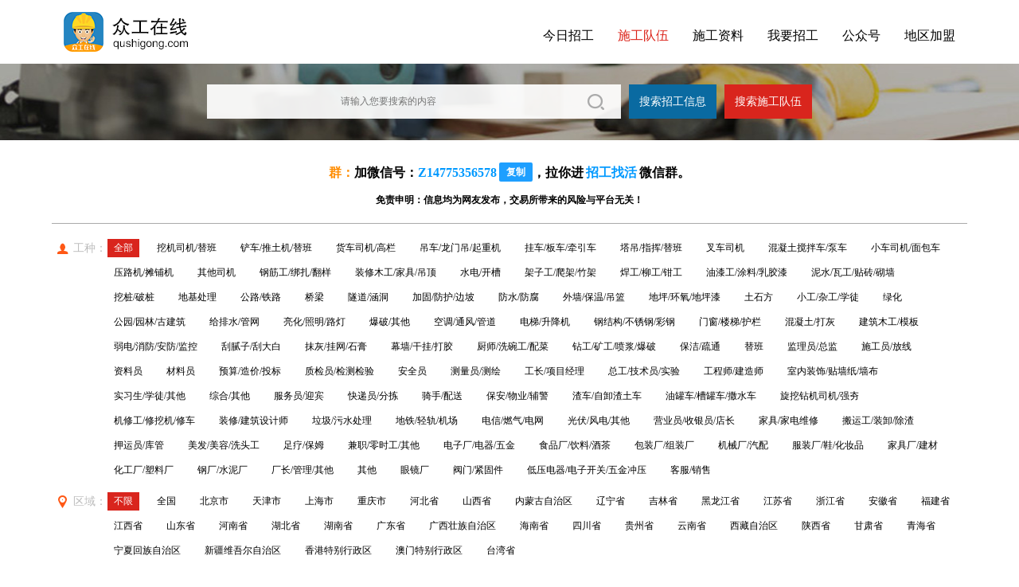

--- FILE ---
content_type: text/html;charset=utf-8
request_url: http://www.qushigong.com/shigong/
body_size: 8241
content:
<!DOCTYPE HTML>
<html>
<head>
	
<!-- head加载 -->
<meta http-equiv="Content-Type" content="text/html; charset=utf-8" />
<meta name="renderer" content="webkit|ie-comp|ie-stand" />
<meta http-equiv="X-UA-Compatible" content="IE=edge,chrome=1" />
<!--<meta name="viewport" content="width=device-width,initial-scale=1,minimum-scale=1.0,maximum-scale=1.0,user-scalable=no" />-->
<meta http-equiv="Cache-Control" content="no-siteapp" />
<link rel="Bookmark" href="http://www.qushigong.com/favicon.ico?t=1647414787" />
<link rel="Shortcut Icon" href="http://www.qushigong.com/favicon.ico?t=1647414787" />
<link href="http://www.qushigong.com/assets/css/common.css?t=1552467636" type="text/css" rel="stylesheet" />
<link href="http://www.qushigong.com/assets/css/main.css?t=1553070394" type="text/css" rel="stylesheet" />
<link href="http://www.qushigong.com/assets/plugins/layer/theme/default/layer.css" type="text/css" rel="stylesheet" />
<!--[if lt IE 9]>
<script>alert('本页面不兼容IE9及以下浏览器，建议使用其它浏览器访问！');</script>
<![endif]-->



			<title>工地找活、建筑工地技术活、土建施工队伍、建筑工程队信息 - 施工队伍 - 众工在线（去施工）</title>
	</head>

<body>
<!--Header Start-->
<div class="header">
	<!--<div class="tops clearfix">
		<div class="tIns">
			<span class="tel">您的专属客服：18680764299</span>
			<a href="mailto:1228604783@qq.com" class="mail">Mail:1228604783@qq.com</a>
			<a href="javascript:;" class="gzh wx"></a>
			<a href="/about/guanyuwomen/" class="lk">关于我们</a>
			<a href="/about/lianxifangshi/" class="lk">联系我们</a>
			<a href="http://wpa.qq.com/msgrd?v=3&uin=1228604783&site=qq&menu=yes" target="_blank" class="qq"></a>
		</div>
	</div>-->
	<div class="inCon clearfix">
		<a href="/" class="logo" title="众工在线（去施工）"><img src="/assets/images/logo.png" /></a>
		<div class="nav">
			<a  href="/">今日招工</a>
			<a class="cur" href="/shigong/">施工队伍</a>
			<a  href="/ziliao/">施工资料</a>
			<a class="gzh" href="javascript:;">我要招工</a>
			<a class="gzh" href="javascript:;">公众号</a>
			<a  href="/about/diqujiameng/">地区加盟</a>
		</div>
	</div>
</div>

<div class="searchCon">
	<div class="scCon">
		<form class="form_search" method="get">
			<div class="ipt">
				<div>
					<input type="text" name="s_keys" value="" placeholder="请输入您要搜索的内容" />
				</div>
				<input class="icBtn" type="submit" data-action="/zhaogong/" value="" />
			</div>
			<input id="team_search" class="btn" type="submit" data-action="/shigong/" value="搜索施工队伍" />
			<input id="job_search" class="btn" type="submit" data-action="/zhaogong/" value="搜索招工信息" />
		</form>
	</div>
</div>
<!--Header End-->
<!--Content Start-->
<div class="content">
	<div class="indexPage">
					<h4 style="font-size: 16px;">
				<span style="color:darkorange;">群：</span>加微信号：<span style="color:#0099ff;">Z14775356578</span><span class="layui-btn layui-btn-xs layui-btn-normal event-weixin-copy" style="background-color: #1E9FFF;cursor: pointer;border: none;border-radius: 2px; color:#FFF; height: 24px; line-height: 24px; font-size: 12px; display: inline-block; width: 42px; vertical-align: 8%; margin-left:3px;">复制</span>，拉你进<span style="color:#0099ff; padding:0 3px;">招工找活</span>微信群。
			</h4>
			<br />
				
		<h5>免责申明：信息均为网友发布，交易所带来的风险与平台无关！</h5>
		<div class="commonOption">
			<div class="rows">
				<span class="lts ic2">工种：</span>
				<div class="rit">
					<div class="ins">
						<a class="cur" href="/shigong/">全部</a>
													<a  href="/shigong/0_134/">挖机司机/替班</a>
													<a  href="/shigong/0_135/">铲车/推土机/替班</a>
													<a  href="/shigong/0_140/">货车司机/高栏</a>
													<a  href="/shigong/0_137/">吊车/龙门吊/起重机</a>
													<a  href="/shigong/0_139/">挂车/板车/牵引车</a>
													<a  href="/shigong/0_62/">塔吊/指挥/替班</a>
													<a  href="/shigong/0_136/">叉车司机</a>
													<a  href="/shigong/0_142/">混凝土搅拌车/泵车</a>
													<a  href="/shigong/0_141/">小车司机/面包车</a>
													<a  href="/shigong/0_143/">压路机/摊铺机</a>
													<a  href="/shigong/0_144/">其他司机</a>
													<a  href="/shigong/0_4/">钢筋工/绑扎/翻样</a>
													<a  href="/shigong/0_14/">装修木工/家具/吊顶</a>
													<a  href="/shigong/0_15/">水电/开槽</a>
													<a  href="/shigong/0_16/">架子工/爬架/竹架</a>
													<a  href="/shigong/0_18/">焊工/柳工/钳工</a>
													<a  href="/shigong/0_19/">油漆工/涂料/乳胶漆</a>
													<a  href="/shigong/0_20/">泥水/瓦工/贴砖/砌墙</a>
													<a  href="/shigong/0_21/">挖桩/破桩</a>
													<a  href="/shigong/0_22/">地基处理</a>
													<a  href="/shigong/0_25/">公路/铁路</a>
													<a  href="/shigong/0_27/">桥梁</a>
													<a  href="/shigong/0_28/">隧道/涵洞</a>
													<a  href="/shigong/0_35/">加固/防护/边坡</a>
													<a  href="/shigong/0_38/">防水/防腐</a>
													<a  href="/shigong/0_42/">外墙/保温/吊篮</a>
													<a  href="/shigong/0_45/">地坪/环氧/地坪漆</a>
													<a  href="/shigong/0_59/">土石方</a>
													<a  href="/shigong/0_63/">小工/杂工/学徒</a>
													<a  href="/shigong/0_70/">绿化</a>
													<a  href="/shigong/0_71/">公园/园林/古建筑</a>
													<a  href="/shigong/0_72/">给排水/管网</a>
													<a  href="/shigong/0_73/">亮化/照明/路灯</a>
													<a  href="/shigong/0_81/">爆破/其他</a>
													<a  href="/shigong/0_84/">空调/通风/管道</a>
													<a  href="/shigong/0_85/">电梯/升降机</a>
													<a  href="/shigong/0_86/">钢结构/不锈钢/彩钢</a>
													<a  href="/shigong/0_87/">门窗/楼梯/护栏</a>
													<a  href="/shigong/0_90/">混凝土/打灰</a>
													<a  href="/shigong/0_91/">建筑木工/模板</a>
													<a  href="/shigong/0_92/">弱电/消防/安防/监控</a>
													<a  href="/shigong/0_93/">刮腻子/刮大白</a>
													<a  href="/shigong/0_94/">抹灰/挂网/石膏</a>
													<a  href="/shigong/0_95/">幕墙/干挂/打胶</a>
													<a  href="/shigong/0_99/">厨师/洗碗工/配菜</a>
													<a  href="/shigong/0_105/">钻工/矿工/喷浆/爆破</a>
													<a  href="/shigong/0_106/">保洁/疏通</a>
													<a  href="/shigong/0_107/">替班</a>
													<a  href="/shigong/0_112/">监理员/总监</a>
													<a  href="/shigong/0_113/">施工员/放线</a>
													<a  href="/shigong/0_114/">资料员</a>
													<a  href="/shigong/0_115/">材料员</a>
													<a  href="/shigong/0_116/">预算/造价/投标</a>
													<a  href="/shigong/0_117/">质检员/检测检验</a>
													<a  href="/shigong/0_118/">安全员</a>
													<a  href="/shigong/0_119/">测量员/测绘</a>
													<a  href="/shigong/0_120/">工长/项目经理</a>
													<a  href="/shigong/0_121/">总工/技术员/实验</a>
													<a  href="/shigong/0_123/">工程师/建造师</a>
													<a  href="/shigong/0_125/">室内装饰/贴墙纸/墙布</a>
													<a  href="/shigong/0_126/">实习生/学徒/其他</a>
													<a  href="/shigong/0_128/">综合/其他</a>
													<a  href="/shigong/0_146/">服务员/迎宾</a>
													<a  href="/shigong/0_147/">快递员/分拣</a>
													<a  href="/shigong/0_148/">骑手/配送</a>
													<a  href="/shigong/0_149/">保安/物业/辅警</a>
													<a  href="/shigong/0_151/">渣车/自卸渣土车</a>
													<a  href="/shigong/0_152/">油罐车/槽罐车/撒水车</a>
													<a  href="/shigong/0_153/">旋挖钻机司机/强夯</a>
													<a  href="/shigong/0_154/">机修工/修挖机/修车</a>
													<a  href="/shigong/0_155/">装修/建筑设计师</a>
													<a  href="/shigong/0_157/">垃圾/污水处理</a>
													<a  href="/shigong/0_158/">地铁/轻轨/机场</a>
													<a  href="/shigong/0_159/">电信/燃气/电网</a>
													<a  href="/shigong/0_160/">光伏/风电/其他</a>
													<a  href="/shigong/0_162/">营业员/收银员/店长</a>
													<a  href="/shigong/0_163/">家具/家电维修</a>
													<a  href="/shigong/0_164/">搬运工/装卸/除渣</a>
													<a  href="/shigong/0_165/">押运员/库管</a>
													<a  href="/shigong/0_166/">美发/美容/洗头工</a>
													<a  href="/shigong/0_167/">足疗/保姆</a>
													<a  href="/shigong/0_168/">兼职/零时工/其他</a>
													<a  href="/shigong/0_170/">电子厂/电器/五金</a>
													<a  href="/shigong/0_171/">食品厂/饮料/酒茶</a>
													<a  href="/shigong/0_172/">包装厂/组装厂</a>
													<a  href="/shigong/0_173/">机械厂/汽配</a>
													<a  href="/shigong/0_174/">服装厂/鞋/化妆品</a>
													<a  href="/shigong/0_175/">家具厂/建材</a>
													<a  href="/shigong/0_176/">化工厂/塑料厂</a>
													<a  href="/shigong/0_177/">钢厂/水泥厂</a>
													<a  href="/shigong/0_178/">厂长/管理/其他</a>
													<a  href="/shigong/0_180/">其他</a>
													<a  href="/shigong/0_181/">眼镜厂</a>
													<a  href="/shigong/0_182/">阀门/紧固件</a>
													<a  href="/shigong/0_183/">低压电器/电子开关/五金冲压</a>
													<a  href="/shigong/0_184/">客服/销售</a>
											</div>
				</div>
			</div>
			
			<div class="rows">
				<span class="lts ic3">区域：</span>
				<div class="rit">
					<div class="ins">
						<a class="cur" href="/shigong/">不限</a>
						<a  href="/shigong/quanguo/">全国</a>
													<a  href="/shigong/bj/">北京市</a>
													<a  href="/shigong/tj/">天津市</a>
													<a  href="/shigong/sh/">上海市</a>
													<a  href="/shigong/cq/">重庆市</a>
													<a  href="/shigong/hebei/">河北省</a>
													<a  href="/shigong/sx/">山西省</a>
													<a  href="/shigong/nmg/">内蒙古自治区</a>
													<a  href="/shigong/ln/">辽宁省</a>
													<a  href="/shigong/jl/">吉林省</a>
													<a  href="/shigong/hlj/">黑龙江省</a>
													<a  href="/shigong/js/">江苏省</a>
													<a  href="/shigong/zj/">浙江省</a>
													<a  href="/shigong/ah/">安徽省</a>
													<a  href="/shigong/fj/">福建省</a>
													<a  href="/shigong/jx/">江西省</a>
													<a  href="/shigong/sd/">山东省</a>
													<a  href="/shigong/henan/">河南省</a>
													<a  href="/shigong/hb/">湖北省</a>
													<a  href="/shigong/hn/">湖南省</a>
													<a  href="/shigong/gd/">广东省</a>
													<a  href="/shigong/gx/">广西壮族自治区</a>
													<a  href="/shigong/hainan/">海南省</a>
													<a  href="/shigong/sc/">四川省</a>
													<a  href="/shigong/gz/">贵州省</a>
													<a  href="/shigong/yn/">云南省</a>
													<a  href="/shigong/xz/">西藏自治区</a>
													<a  href="/shigong/shanxi/">陕西省</a>
													<a  href="/shigong/gs/">甘肃省</a>
													<a  href="/shigong/qh/">青海省</a>
													<a  href="/shigong/nx/">宁夏回族自治区</a>
													<a  href="/shigong/xj/">新疆维吾尔自治区</a>
													<a  href="/shigong/xg/">香港特别行政区</a>
													<a  href="/shigong/am/">澳门特别行政区</a>
													<a  href="/shigong/tw/">台湾省</a>
											</div>
				</div>
			</div>
		</div>
		
		<div class="inCons">
			<div class="left alls">
				<div class="tbC">
					<div class="inc cmsHdmC" style="display:block">
						<ul>
															<li>
									<div class="rts">
										<span class="t1"><a href="http://www.qushigong.com/shigong/detail/s3902.html">队伍名称：龙轩装饰建筑施工队</a></span>
										<span class="t1"><a href="http://www.qushigong.com/shigong/detail/s3902.html">联系人：江生</a></span>
										<span class="t1">队伍工种：装修木工/家具/吊顶、水电/开槽、油漆工/涂料/乳胶漆、泥水/瓦工/贴砖/砌墙、小工/杂工/学徒、工长/项目经理</span>
										<span class="t1">承接业务区域：江苏省、浙江省、广东省、广西壮族自治区、湖南省、江西省</span>
										<span class="t1"><a href="http://www.qushigong.com/shigong/detail/s3902.html">点击查看详情 &gt;&gt;</a></span>
									</div>
								</li>
															<li>
									<div class="rts">
										<span class="t1"><a href="http://www.qushigong.com/shigong/detail/s14795.html">队伍名称：林峰人力资源有限公司</a></span>
										<span class="t1"><a href="http://www.qushigong.com/shigong/detail/s14795.html">联系人：15223791150</a></span>
										<span class="t1">队伍工种：装修木工/家具/吊顶、焊工/柳工/钳工、混凝土/打灰、建筑木工/模板、绿化</span>
										<span class="t1">承接业务区域：北京市、天津市、河北省</span>
										<span class="t1"><a href="http://www.qushigong.com/shigong/detail/s14795.html">点击查看详情 &gt;&gt;</a></span>
									</div>
								</li>
															<li>
									<div class="rts">
										<span class="t1"><a href="http://www.qushigong.com/shigong/detail/s10306.html">队伍名称：阿正钢筋班主</a></span>
										<span class="t1"><a href="http://www.qushigong.com/shigong/detail/s10306.html">联系人：潘龙政</a></span>
										<span class="t1">队伍工种：钢筋工/绑扎/翻样</span>
										<span class="t1">承接业务区域：广西壮族自治区</span>
										<span class="t1"><a href="http://www.qushigong.com/shigong/detail/s10306.html">点击查看详情 &gt;&gt;</a></span>
									</div>
								</li>
															<li>
									<div class="rts">
										<span class="t1"><a href="http://www.qushigong.com/shigong/detail/s8248.html">队伍名称：磐石铺装劳务队</a></span>
										<span class="t1"><a href="http://www.qushigong.com/shigong/detail/s8248.html">联系人：杨跃雷</a></span>
										<span class="t1">队伍工种：加固/防护/边坡、绿化、公园/园林/古建筑</span>
										<span class="t1">承接业务区域：北京市、天津市、河北省、山西省、内蒙古自治区</span>
										<span class="t1"><a href="http://www.qushigong.com/shigong/detail/s8248.html">点击查看详情 &gt;&gt;</a></span>
									</div>
								</li>
															<li>
									<div class="rts">
										<span class="t1"><a href="http://www.qushigong.com/shigong/detail/s4062.html">队伍名称：照航劳务有限公司</a></span>
										<span class="t1"><a href="http://www.qushigong.com/shigong/detail/s4062.html">联系人：林强</a></span>
										<span class="t1">队伍工种：钢筋工/绑扎/翻样、水电/开槽、混凝土/打灰、建筑木工/模板、给排水/管网</span>
										<span class="t1">承接业务区域：陕西省</span>
										<span class="t1"><a href="http://www.qushigong.com/shigong/detail/s4062.html">点击查看详情 &gt;&gt;</a></span>
									</div>
								</li>
															<li>
									<div class="rts">
										<span class="t1"><a href="http://www.qushigong.com/shigong/detail/s8124.html">队伍名称：丰尚幕墙门窗安装工程队</a></span>
										<span class="t1"><a href="http://www.qushigong.com/shigong/detail/s8124.html">联系人：黄文强</a></span>
										<span class="t1">队伍工种：钢结构/不锈钢/彩钢、门窗/楼梯/护栏、幕墙/干挂/打胶</span>
										<span class="t1">承接业务区域：广东省</span>
										<span class="t1"><a href="http://www.qushigong.com/shigong/detail/s8124.html">点击查看详情 &gt;&gt;</a></span>
									</div>
								</li>
															<li>
									<div class="rts">
										<span class="t1"><a href="http://www.qushigong.com/shigong/detail/s9123.html">队伍名称：诚信木工突击队。</a></span>
										<span class="t1"><a href="http://www.qushigong.com/shigong/detail/s9123.html">联系人：侯方文。</a></span>
										<span class="t1">队伍工种：装修木工/家具/吊顶</span>
										<span class="t1">承接业务区域：全国</span>
										<span class="t1"><a href="http://www.qushigong.com/shigong/detail/s9123.html">点击查看详情 &gt;&gt;</a></span>
									</div>
								</li>
															<li>
									<div class="rts">
										<span class="t1"><a href="http://www.qushigong.com/shigong/detail/s8587.html">队伍名称：众志劳务公司</a></span>
										<span class="t1"><a href="http://www.qushigong.com/shigong/detail/s8587.html">联系人：严</a></span>
										<span class="t1">队伍工种：钢筋工/绑扎/翻样、建筑木工/模板、公路/铁路、桥梁、隧道/涵洞</span>
										<span class="t1">承接业务区域：广东省、广西壮族自治区、湖南省、江西省、云南省、贵州省</span>
										<span class="t1"><a href="http://www.qushigong.com/shigong/detail/s8587.html">点击查看详情 &gt;&gt;</a></span>
									</div>
								</li>
															<li>
									<div class="rts">
										<span class="t1"><a href="http://www.qushigong.com/shigong/detail/s9981.html">队伍名称：永固焊接工程施工队</a></span>
										<span class="t1"><a href="http://www.qushigong.com/shigong/detail/s9981.html">联系人：张队</a></span>
										<span class="t1">队伍工种：焊工/柳工/钳工</span>
										<span class="t1">承接业务区域：全国</span>
										<span class="t1"><a href="http://www.qushigong.com/shigong/detail/s9981.html">点击查看详情 &gt;&gt;</a></span>
									</div>
								</li>
															<li>
									<div class="rts">
										<span class="t1"><a href="http://www.qushigong.com/shigong/detail/s10503.html">队伍名称：威记装修</a></span>
										<span class="t1"><a href="http://www.qushigong.com/shigong/detail/s10503.html">联系人：18176391227</a></span>
										<span class="t1">队伍工种：小工/杂工/学徒、门窗/楼梯/护栏、刮腻子/刮大白、防水/防腐、绿化</span>
										<span class="t1">承接业务区域：广西壮族自治区</span>
										<span class="t1"><a href="http://www.qushigong.com/shigong/detail/s10503.html">点击查看详情 &gt;&gt;</a></span>
									</div>
								</li>
															<li>
									<div class="rts">
										<span class="t1"><a href="http://www.qushigong.com/shigong/detail/s9174.html">队伍名称：炼石幕墙工程有限公司</a></span>
										<span class="t1"><a href="http://www.qushigong.com/shigong/detail/s9174.html">联系人：周海良</a></span>
										<span class="t1">队伍工种：水电/开槽、外墙/保温/吊篮、幕墙/干挂/打胶、保洁/疏通、防水/防腐、刮腻子/刮大白</span>
										<span class="t1">承接业务区域：江苏省、上海市、浙江省、安徽省、山东省、福建省</span>
										<span class="t1"><a href="http://www.qushigong.com/shigong/detail/s9174.html">点击查看详情 &gt;&gt;</a></span>
									</div>
								</li>
															<li>
									<div class="rts">
										<span class="t1"><a href="http://www.qushigong.com/shigong/detail/s15162.html">队伍名称：私人脚手架出租承建搭设</a></span>
										<span class="t1"><a href="http://www.qushigong.com/shigong/detail/s15162.html">联系人：刘天禄</a></span>
										<span class="t1">队伍工种：架子工/爬架/竹架</span>
										<span class="t1">承接业务区域：广东省</span>
										<span class="t1"><a href="http://www.qushigong.com/shigong/detail/s15162.html">点击查看详情 &gt;&gt;</a></span>
									</div>
								</li>
															<li>
									<div class="rts">
										<span class="t1"><a href="http://www.qushigong.com/shigong/detail/s10037.html">队伍名称：东营市泰鑫建筑工程公司</a></span>
										<span class="t1"><a href="http://www.qushigong.com/shigong/detail/s10037.html">联系人：13455709555</a></span>
										<span class="t1">队伍工种：架子工/爬架/竹架</span>
										<span class="t1">承接业务区域：山东省</span>
										<span class="t1"><a href="http://www.qushigong.com/shigong/detail/s10037.html">点击查看详情 &gt;&gt;</a></span>
									</div>
								</li>
															<li>
									<div class="rts">
										<span class="t1"><a href="http://www.qushigong.com/shigong/detail/s16417.html">队伍名称：杨师</a></span>
										<span class="t1"><a href="http://www.qushigong.com/shigong/detail/s16417.html">联系人：杨师</a></span>
										<span class="t1">队伍工种：装修木工/家具/吊顶</span>
										<span class="t1">承接业务区域：浙江省</span>
										<span class="t1"><a href="http://www.qushigong.com/shigong/detail/s16417.html">点击查看详情 &gt;&gt;</a></span>
									</div>
								</li>
															<li>
									<div class="rts">
										<span class="t1"><a href="http://www.qushigong.com/shigong/detail/s6944.html">队伍名称：高速公路桥面施工队</a></span>
										<span class="t1"><a href="http://www.qushigong.com/shigong/detail/s6944.html">联系人：罗冬明</a></span>
										<span class="t1">队伍工种：钢筋工/绑扎/翻样、混凝土/打灰、建筑木工/模板、桥梁</span>
										<span class="t1">承接业务区域：全国</span>
										<span class="t1"><a href="http://www.qushigong.com/shigong/detail/s6944.html">点击查看详情 &gt;&gt;</a></span>
									</div>
								</li>
															<li>
									<div class="rts">
										<span class="t1"><a href="http://www.qushigong.com/shigong/detail/s10729.html">队伍名称：高速桥面</a></span>
										<span class="t1"><a href="http://www.qushigong.com/shigong/detail/s10729.html">联系人：陈芸海</a></span>
										<span class="t1">队伍工种：钢筋工/绑扎/翻样、焊工/柳工/钳工、混凝土/打灰、建筑木工/模板、桥梁</span>
										<span class="t1">承接业务区域：河北省、河南省、山东省、陕西省</span>
										<span class="t1"><a href="http://www.qushigong.com/shigong/detail/s10729.html">点击查看详情 &gt;&gt;</a></span>
									</div>
								</li>
															<li>
									<div class="rts">
										<span class="t1"><a href="http://www.qushigong.com/shigong/detail/s11562.html">队伍名称：常州铭鑫清包队伍</a></span>
										<span class="t1"><a href="http://www.qushigong.com/shigong/detail/s11562.html">联系人：杨建国</a></span>
										<span class="t1">队伍工种：给排水/管网、施工员/放线、测量员/测绘、绿化、公园/园林/古建筑</span>
										<span class="t1">承接业务区域：江苏省</span>
										<span class="t1"><a href="http://www.qushigong.com/shigong/detail/s11562.html">点击查看详情 &gt;&gt;</a></span>
									</div>
								</li>
															<li>
									<div class="rts">
										<span class="t1"><a href="http://www.qushigong.com/shigong/detail/s9841.html">队伍名称：中央空调安装队</a></span>
										<span class="t1"><a href="http://www.qushigong.com/shigong/detail/s9841.html">联系人：李</a></span>
										<span class="t1">队伍工种：水电/开槽、焊工/柳工/钳工、空调/通风/管道</span>
										<span class="t1">承接业务区域：全国</span>
										<span class="t1"><a href="http://www.qushigong.com/shigong/detail/s9841.html">点击查看详情 &gt;&gt;</a></span>
									</div>
								</li>
															<li>
									<div class="rts">
										<span class="t1"><a href="http://www.qushigong.com/shigong/detail/s10767.html">队伍名称：安装电缆桥架，包工包料</a></span>
										<span class="t1"><a href="http://www.qushigong.com/shigong/detail/s10767.html">联系人：蔡生</a></span>
										<span class="t1">队伍工种：水电/开槽、弱电/消防/安防/监控、材料员、预算/造价/投标、测量员/测绘</span>
										<span class="t1">承接业务区域：广东省、广西壮族自治区、湖南省、江西省</span>
										<span class="t1"><a href="http://www.qushigong.com/shigong/detail/s10767.html">点击查看详情 &gt;&gt;</a></span>
									</div>
								</li>
															<li>
									<div class="rts">
										<span class="t1"><a href="http://www.qushigong.com/shigong/detail/s8015.html">队伍名称：混疑土铣刨凿毛</a></span>
										<span class="t1"><a href="http://www.qushigong.com/shigong/detail/s8015.html">联系人：谭东平</a></span>
										<span class="t1">队伍工种：混凝土/打灰、地坪/环氧/地坪漆、小工/杂工/学徒</span>
										<span class="t1">承接业务区域：广东省、广西壮族自治区</span>
										<span class="t1"><a href="http://www.qushigong.com/shigong/detail/s8015.html">点击查看详情 &gt;&gt;</a></span>
									</div>
								</li>
													</ul>
						
													<div class="paggingIndex"><div class="p-con"><span class="p-prev"><a href="http://www.qushigong.com/shigong/" title="上一页">上一页</a></span><span class="p-current"><a href="http://www.qushigong.com/shigong/" title="1">1</a></span><a href="http://www.qushigong.com/shigong/?page=2" title="2">2</a><a href="http://www.qushigong.com/shigong/?page=3" title="3">3</a><a href="http://www.qushigong.com/shigong/?page=4" title="4">4</a><a href="http://www.qushigong.com/shigong/?page=5" title="5">5</a><a href="http://www.qushigong.com/shigong/?page=6" title="6">6</a><a href="http://www.qushigong.com/shigong/?page=7" title="7">7</a><span class="p-divide"><a href="javascript:;">...</a></span><a href="http://www.qushigong.com/shigong/?page=1171" title="1171">1171</a><span class="p-next"><a href="http://www.qushigong.com/shigong/?page=2" title="下一页">下一页</a></span></div></div>
											</div>
				</div>
			</div>
			
			<div class="right arts">
				<div class="inc">
					<!-- <a href="/about/lianxifangshi/" target="_blank">
						<div class="right-card service">
							<img src="/assets/images/service.png"/>
							<div>
								电话：18680764299<br/>
								QQ：1228604783
							</div>
						</div>
					</a> -->
					<a href="javascript:;" class="pubBtn gzh">
						<div class="right-card team">
							<img src="/assets/images/team.png" />
							<div>
								<span>找项目</span>
								<br />
								免费发布施工队信息
							</div>
						</div>
					</a>
					<a href="javascript:;" class="gzh">
						<div class="right-card job">
							<img src="/assets/images/job.png" />
							<div>
								<span>找队伍</span><br />
								免费发布招工信息
							</div>
						</div>
					</a>
					
					<div class="tag_right">
						热门标签：
													<a href="/tags/teams/70.html">电焊</a>
													<a href="/tags/teams/71.html">氩弧焊</a>
													<a href="/tags/teams/191.html">杂工</a>
													<a href="/tags/teams/111.html">空调安装</a>
													<a href="/tags/teams/16.html">锚索</a>
													<a href="/tags/teams/190.html">小工</a>
													<a href="/tags/teams/93.html">油漆</a>
													<a href="/tags/teams/349.html">开车</a>
													<a href="/tags/teams/322.html">穿线</a>
													<a href="/tags/teams/171.html">塔吊指挥</a>
													<a href="/tags/teams/43.html">装修木工</a>
													<a href="/tags/teams/122.html">钢结构安装</a>
													<a href="/tags/teams/185.html">铝合金门窗</a>
													<a href="/tags/teams/92.html">二保焊</a>
													<a href="/tags/teams/88.html">电工</a>
													<a href="/tags/teams/397.html">预埋</a>
													<a href="/tags/teams/98.html">刮腻子</a>
													<a href="/tags/teams/357.html">水工</a>
													<a href="/tags/teams/378.html">装饰</a>
													<a href="/tags/teams/63.html">爬架</a>
											</div>
					
					<div class="news_right">
						<h4>施工资料</h4>
						<ul>
															<li>
									<a href="/ziliao/n2445.html">钢结构厂房的剪板加工要注意什么？剪板加工要选择什么钢材</a>
								</li>
															<li>
									<a href="/ziliao/n2458.html">轻钢别墅的使用注意事项？轻钢别墅的运用留意事项</a>
								</li>
															<li>
									<a href="/ziliao/n2457.html">影响活动房的产品质量的重要因素？活动房的安装方法</a>
								</li>
															<li>
									<a href="/ziliao/n2456.html">钢结构加工焊接工序中容易发生哪些问题？钢结构楼梯制作与安装报价</a>
								</li>
															<li>
									<a href="/ziliao/n2455.html">钢结构工程焊接质量标准？钢结构工程焊接质量级别原则</a>
								</li>
													</ul>
					</div>
				</div>
			</div>
		</div>
	</div>
</div>
<!--Content End-->

<!--Bottom Start-->
<div class="bottom">
	<div class="hotSev">
		<div class="tit">
			<span class="lt">友情链接</span>
		</div>
		<div class="cll">
			<a href="http://www.mohurd.gov.cn/" target="_blank">住房和城乡建设部</a>
			<a href="http://www.mot.gov.cn/" target="_blank">交通运输部</a>
			<a href="http://www.crecg.com/" target="_blank">中国中铁</a>
			<a href="http://www.ccccltd.cn/" target="_blank">中国交建</a>
			<a href="http://www.cadri.cn/cn" target="_blank">中国建筑设计院</a>
			<a href="https://zixun.paizi.com/ " target="_blank">品牌资讯</a>
			<a href="http://www.bianpo.com" target="_blank">边坡网</a>
			<a href="http://www.gov.cn/" target="_blank">中国政府网</a>
			<a href="http://www.mohrss.gov.cn/ldjcj/" target="_blank">劳动监察局</a>
			<a href="http://www.qinma.com.cn/" target="_blank">火锅加盟</a>
		</div>
	</div>
	<div class="btmCom">
		<div class="lkrs">
			<a href="/">返回首页</a>|<a href="/about/guanyuwomen/">关于我们</a>|<a href="/about/lianxifangshi/">联系我们</a>|<a href="/about/diqujiameng/">地区加盟</a>
		</div>
		<div class="cprR">Copyright 2017 众工在线[去施工](www.qushigong.com) 合肥猛烎网络科技有限公司@版权所有 备案号：<a href="http://beian.miit.gov.cn/" target="_blank">皖ICP备2021014515号-3</a><br />
		</div>
	</div>
</div>
<!--Bottom End--><!-- js加载 -->
<script type="text/javascript" src="http://www.qushigong.com/style/lib/jquery/1.9.1/jquery.min.js"></script>
<script type="text/javascript" src="http://www.qushigong.com/assets/js/jquery.easing.min.js"></script>
<script type="text/javascript" src="http://www.qushigong.com/assets/js/jquery.SuperSlide.2.1.1.js"></script>
<script type="text/javascript" src="http://www.qushigong.com/assets/js/jquery.flexslider-min.js"></script>
<script type="text/javascript" src="http://www.qushigong.com/style/lib/layui/layui.all.js"></script>
<script type="text/javascript" src="http://www.qushigong.com/assets/js/custom.js?t=1552467600"></script>
<script type="text/javascript" src="http://www.qushigong.com/style/js/public.js?t=1597997893"></script>
<script type="text/javascript">
	var lay_verConfig = new Array();
	$(function () {
		// 验证规则设置
		var Form_Ele = $('.layui-form');
				
		// 搜索
		$('.form_search').each(function () {
			var Ele = $(this);
			
			Ele.find('input[type="submit"]').click(function () {
				var cEle   = $(this),
				    s_keys = Ele.find('input[name="s_keys"]').val(),
				    action = cEle.data('action') || '';
				
				if (s_keys != '') {
					action = action + '0_0_' + s_keys + '/';
				}
				
				if (action != '') {
					// console.log(action);
					layui_location('assign', action);
				}
				
				return false;
			});
		});
		
		//公众号
		$('.gzh').click(function () {
			layer.open({
				type: 1,
				title: false,
				shadeClose: false,
				content: '<img src="/assets/images/qrcode.png" style="height:280px;" /><div style="text-align: center;padding: 10px;">' +
				'<h4 style="margin-bottom: 10px;">打开微信"扫一扫"或搜索"众工在线（去施工）"公众号</h4>每天免费工程信息不断！</div>'
			});
		});
	});
</script><script type="text/javascript" src="http://www.qushigong.com/style/lib/clipboard/clipboard.min.js"></script>
<script type="text/javascript">
	$(function() {
		// 复制
		var clipboard = new ClipboardJS('.event-weixin-copy', {
			text: function() {
				return 'Z14775356578';
			}
		});
		// 复制成功的回调
		clipboard.on('success', function(element) {
			layer.alert('复制成功');
		});
		// 复制失败的回调
		clipboard.on('error', function(element) {
			layer.alert('复制失败，请手动选择复制');
		});
	});
</script>
<script type="text/javascript">
	$(function() {
		// 统计代码
		var _hmt = _hmt || [];
		(function() {
			var hm = document.createElement("script");
			hm.src = "https://hm.baidu.com/hm.js?4ad499e0d58ccae94153b02ef16fe356";
			var s  = document.getElementsByTagName("script")[0];
			s.parentNode.insertBefore(hm, s);
		})();
	});
</script>
<div style="display:none">
	<script type="text/javascript" src="https://s4.cnzz.com/z_stat.php?id=1280915355&web_id=1280915355"></script>
</div>
</body>
</html>

--- FILE ---
content_type: text/css
request_url: http://www.qushigong.com/assets/css/common.css?t=1552467636
body_size: 939
content:
@charset "utf-8";
/* CSS Document */
body, div, dl, dt, dd, ul, ol, li, h1, h2, h3, h4, h5, h6, pre, form, fieldset, input, p, blockquote, th, td { margin:0; padding:0;}
body{ text-align:center; font:12px Microsoft YaHei,SimHei; color:#000; height:100%; min-width:1260px; background:#fff; max-width:100%; overflow:auto; overflow-x:hidden}
sup {vertical-align: text-top;}
sub {vertical-align: text-bottom;}
i{ font-style:normal}
input, button, select, textarea { outline:none; font:12px Microsoft YaHei,SimHei;}
fieldset,img{ border:0; }
ol, ul { list-style:none; }
h1, h2, h3, h4, h5, h6{ font-size:100%; }
em { font-style:normal; }
textarea { resize:none; } /*forbidden text drag especail in chrome*/
.compatibility_ie6{ /* _behavior: url(iepngfix/iepngfix.htc); _behavior:url("csshover.htc"); behavior: url(ie-css3.htc); */}
a{ text-decoration:none; color:#000; font-size:12px;}
li{ list-style-position:outside; list-style:none; vertical-align:bottom;}
/****************************** Above Common Css Style End ******************************/
.lr_all{ text-align:justify; text-justify:inter-ideograph;} /* in order to lft rit align [justify align] */
.font_adjust{-webkit-text-size-adjust:none;}/* solve the font-size<12, do not show normally at the chrome  */
.opacitys{ opacity:0.6; filter: Alpha(opacity=60); -moz-opacity:0.6; -khtml-opacity:0.6; }
.clearfix:after{ content:"."; height:0; display:block; visibility:hidden; clear:both;}
.clearfix{*+height:1%;}
.row_box{ height:auto; width:950px;}
.ove_hi{ overflow:hidden;}
.ove_vi{ overflow:visible;}
.ove_au{ overflow:auto;}
.rela{ position:relative; top:0px; left:0px;}
.abso{ position:absolute;}
.fb{ font-weight:700;}
.ali_l{ text-align:left;}
.ali_r{ text-align:right;}
.ali_c{ text-align:center;}
.flt_l{ float:left;}
.flt_r{ float:right;}
/****************************** Above Custom Common Css Style End ******************************/






















































--- FILE ---
content_type: text/css
request_url: http://www.qushigong.com/assets/css/main.css?t=1553070394
body_size: 7403
content:
@charset "utf-8";

/** Header Start **/
.header{ height:75px; background:#fff; width:100%; min-width:1150px; margin:0 auto; position:relative; left:0; top:0; z-index:10}
.header .tops{ height:46px; position:relative; left:0; top:0; z-index:5;display:none}
.header .tIns{ width:1150px; padding:12px 0; margin:0 auto}
.header .area{ display:block; font-size:0; float:left; padding:0 16px 0 0; background:url(../images/arbIc.png) no-repeat right center; position:relative}
.header .area .vls{ display:inline-block; *display:inline; zoom:1; line-height:22px; height:22px; font-size:12px; color:#888; max-width:100px; text-overflow:ellipsis; white-space:nowrap; overflow:hidden; cursor:pointer}
.header .area .chis{ display:none; border:1px solid #eee; border-radius:2px; width:350px; position:absolute; left:0; top:22px; background:#fdfdfd; padding:12px; box-shadow:0 0 6px #999; overflow:hidden}
.header .area .chis a{ display:block; float:left; margin:6px 12px 0 0; white-space:nowrap; height:24px; line-height:24px; font-size:12px; color:#888; cursor:pointer; padding:0 10px}
.header .area .chis a:hover{ background:#d9251d; color:#fff}
.header .tel{ display:block; line-height:22px; font-size:12px; color:#888; padding:0 0 0 16px; float:left}
.header .mail{ display:block; line-height:22px; font-size:12px; color:#a58f88; margin:0 0 0 5px; float:left}
.header .wx{ display:block; height:22px; width:22px; background:url(../images/wxIcs.png) no-repeat center; margin:0 0 0 10px; cursor:pointer; float:left}

.header .lk{ display:block; line-height:22px; font-size:12px; color:#888; margin:0 0 0 12px; white-space:nowrap; float:right}
.header .dlzc{ display:block; line-height:22px; font-size:12px; color:#db261d; white-space:nowrap; float:right}
.header .tops .jg{ display:block; line-height:22px; font-size:12px; color:#db261d; margin:0 8px; float:right}
.header .qq{ display:block; height:22px; width:77px; float:right; cursor:pointer; background:url(../images/qqImg.png) no-repeat center; margin:0 20px 0 0}

.header .inCon{ width:1150px; margin:5px auto 0 auto; position:relative; left:0; top:10px; z-index:3}
.logo{ display:block; float:left}
.header .nav{ height:30px; float:right; margin:20px 0 0 0}
.header .nav a{ display:block; float:left; font-size:16px; color:#000; margin:auto 15px; white-space:nowrap; transition:all linear .2s}
.header .nav a:hover,.header .nav .cur{ color:#db2218}
/** Header End **/

.searchCon{ background:url(../images/seachBg.jpg) no-repeat center; height:96px; overflow:hidden; background-size:cover; position:relative}
.searchCon .scCon{ position:relative; height:43px; width:760px; position:absolute; left:50%; top:50%; margin:-22px 0 0 -380px; overflow:hidden; zoom:1}
.searchCon .scCon .ipt{ margin:0 240px 0 0; height:43px; overflow:hidden; background:url(../images/wtBgs.png) repeat; position:relative}
.searchCon .scCon .ipt div{ position:absolute; left:10px; right:74px; top:10px}
.searchCon .scCon .ipt div input{ display:block; outline:none; border:0; width:100%; background:none; height:23px; line-height:23px; font-size:12px; text-align:center; overflow:hidden}
.searchCon .scCon .ipt div input:focus{}
.searchCon .scCon .icBtn{ width:64px; position:absolute; right:0; top:0; height:43px; border:0; background:url(../images/scIcon.png) no-repeat center; cursor:pointer}
.searchCon .scCon #team_search{ display:block; height:43px; line-height:43px; width:110px; font-size:14px; text-align:center; background:#d9251d; cursor:pointer; border:0; outline:none; cursor:pointer; position:absolute; right:0; top:0; color:#fff}
.searchCon .scCon #job_search{ display:block; height:43px; line-height:43px; width:110px; font-size:14px; text-align:center; background:#0a6aa1; cursor:pointer; border:0; outline:none; cursor:pointer; position:absolute; right:120px; top:0; color:#fff}

/** Content Start **/
.content{ width:100%; min-width:1150px; margin:0 auto}

.commonOption{ border-top:1px solid #aaa; margin:20px 0 0 0; padding:3px 0 0 0}
.commonOption .rows{ overflow:hidden; zoom:1; margin:8px 0 0 0; padding:0 0 0 6px}
.commonOption .rows .lts{ display:block; padding:0 0 0 21px; float:left; line-height:23px; font-size:14px; color:#bcbcbc; margin:8px 0 0 0}
.commonOption .rows .ic1{ background:url(../images/lIc1.png) no-repeat 0 center}
.commonOption .rows .ic2{ background:url(../images/lIc2.png) no-repeat 0 center}
.commonOption .rows .ic3{ background:url(../images/lIc3.png) no-repeat 0 center}
.commonOption .rows .rit{ width:1080px; float:right; overflow:hidden}
.commonOption .rows .rit .ins{ overflow:hidden; zoom:1}
.commonOption .rows .rit a{ display:block; cursor:pointer; height:23px; line-height:23px; white-space:nowrap; padding:0 8px; float:left; margin:8px 14px 0 0; transition:all linear .2s}
.commonOption .rows .rit a:hover,.commonOption .rows .rit .cur{ background:#d9251d; color:#fff}
.commonOption .rows .rit .zkBtn{ display:block; width:23px; height:23px; background:url(../images/zksqic.png) no-repeat center; cursor:pointer; float:left; margin:8px 0 0 0}
.commonOption .rows .rit .hidMenu{ display:none}
.commonOption .showAll .rit .zkBtn{ background-image:url(../images/zksqics.png)}
.commonOption .showAll .rit .hidMenu{ display:block}

.breadcast{ height:24px; text-align:left; line-height:24px; padding:0 0 0 18px; background:url(../images/areasIc.jpg) no-repeat 0 center}
.breadcast a{ line-height:24px; font-size:12px; color:#888; white-space:nowrap}
.breadcast a:hover{ color:#db2218}
.breadcast span{ font-size:12px; color:#888; padding:0 10px; font-family:simsun}


/** 5成功案例首页与列表页 **/
.indexPage{ width:1150px; margin:0 auto; overflow:hidden; padding:28px 0 0 0}
.indexPage .tit1{ display:block; font-size:16px; font-weight:bold; color:#333; text-align:left; line-height:24px; height:24px}
.indexPage .tc2{ display:block; font-size:12px; color:#666; text-align:left; line-height:22px; height:22px}
.indexPage .tc2 b{ font-size:14px; font-weight:bold; color:#333; text-align:left; line-height:22px; height:22px}
.indexPage .tc3{ display:block; font-size:12px; color:#666; text-align:left; line-height:160%}

.indexPage .inCons{ overflow:hidden; zoom:1; padding:18px 0 0 0; width:100%}
.indexPage .left{ width:855px; float:left; overflow:hidden}
.indexPage .left .tbT{ overflow:hidden; zoom:1; padding:10px; background:#f1f1f1}
.indexPage .left .tbT a{ display:block; float:left; height:21px; line-height:21px; padding:0 8px; white-space:nowrap; cursor:pointer; border:1px solid #ddd; margin-left:-1px; background:#fff; font-size:14px; color:#666; transition:all linear .2s}
.indexPage .left .tbT a:hover,.indexPage .left .tbT .on{ background:#d9251d; border-color:#d9251d; color:#fff}
.indexPage .left .tbT .rt{ display:block; line-height:23px; color:#000; float:right; font-size:14px; white-space:nowrap}
.indexPage .left .tbC{ overflow:hidden; width:100%}
.indexPage .left .tbC li{ border-bottom:1px dashed #dcdcdc; margin:0 0 0 10px; padding:10px 0; overflow:hidden; zoom:1; position:relative; min-height:45px}
.indexPage .left .tbC .img{ display:block; width:45px; height:45px; position:absolute; left:0; top:50%; margin:-22px 0 0 0}
.indexPage .left .tbC .img img{ display:block; width:45px; height:45px}
.indexPage .left .tbC .rts{ margin:0 265px 0 0px; overflow:hidden}
.indexPage .left .tbC .rts .t1{ display:block; min-height:22px; text-align:left; position:relative;font-size: 14px;line-height: 30px;}
.indexPage .left .tbC .rts .t1 .lc{ position:relative; top:3px; margin:0 6px 0 0}
.indexPage .left .tbC .rts .t1 a{ font-size:16px; color:#105cb6; line-height:22px}
.indexPage .left .tbC .rts .t1 a img{ position:relative; left:0; top:2px; margin:0 0 0 5px}
.indexPage .left .tbC .rts .t2{ display:block; font-size:12px; color:#999; text-align:left; position:relative; padding:8px 0 0 0}
.indexPage .left .tbC .recCon{ height:44px; width:54px; text-align:center; border-radius:2px; background:#f4f4f4; overflow:hidden}
.indexPage .left .tbC .recCon span{ display:block; font-size:12px; color:#999; line-height:16px; padding:4px 0 0 0; text-align:center}
.indexPage .left .tbC .recCon i{ display:block; font-style:normal; font-weight:bold; font-size:14px; color:#999; line-height:24px; text-align:center}
.indexPage .left .tbC .r1{ position:absolute; right:0; top:50%; margin-top:-22px}
.indexPage .left .tbC .r2{ position:absolute; right:68px; top:50%; margin-top:-22px}
/*.indexPage .left .tbC .inc{ display:none}*/

.indexPage .right{ width:272px; float:right; overflow:hidden; border-left:1px solid #ddd}
.indexPage .right .inc{ padding:20px 20px 10px 20px; overflow:hidden}
.indexPage .right .lgs{ display:block; text-align:center; font-size:0}
.indexPage .right .lgs a{ display:inline-block; *display:inline-block; zoom:1; max-width:100%; font-size:14px; color:#333; text-align:center}
.indexPage .right .lgs a img{ display:block; margin:0 0 6px 0}
.indexPage .right .t2{ display:block; padding:15px 0; text-align:center}
.indexPage .right .t2 a{ line-height:20px; font-size:14px; font-weight:bold; color:#ff9f00}
.indexPage .right .t3{ padding:0 0 0 48px; text-align:left; font-size:14px; color:#333; line-height:160%}
.indexPage .right .t3 a{ line-height:160%; color:#0066ff; font-size:14px}
.indexPage .right .t3 span{ display:block; font-size:12px; color:#333}
.indexPage .right .pubBtn{ display:block; margin:25px 0 0 0; width:100%}
.indexPage .right .pubBtn img{ display:block; max-width:100%; margin:0 auto}

.indexPage .arts .inc{ padding:0 20px 10px 20px; overflow:hidden}
.indexPage .arts .pubBtn{ display:block; margin:10px 0 0 0; width:100%}
.indexPage .arts .pubBtn img{ display:block; max-width:100%; margin:0 auto}

.indexPage .right .tts{ display:block; padding:30px 0 5px 0; text-align:left; font-weight:bold; font-size:16px; line-height:22px; color:#333}
.indexPage .right .lkr{ display:block; text-align:left; font-size:12px; line-height:32px; white-space:nowrap; text-align:left; text-overflow:ellipsis; overflow:hidden}
.indexPage .right .lkr a{ font-size:12px; color:#999; line-height:32px}
.indexPage .right .lkr a:hover{ color:#ff0000}

.indexPage .picCon{ overflow:hidden; padding:34px 0 0 0}
.indexPage .picCon .topT{ overflow:hidden; zooom:1; border-bottom:1px solid #dcdcdc}
.indexPage .picCon .topT .lt{ display:block; float:left; font-size:18px; color:#000; line-height:40px}
.indexPage .picCon .topT .lk{ display:block; line-height:22px; margin:9px 0 0 12px; font-size:14px; color:#aaa; float:right}
.indexPage .picCon .topT .lk:hover,.indexPage .picCon .topT .cur{ color:#cc1e13}
.indexPage .picCon .topT .more{ display:block; line-height:16px; font-size:12px; width:40px; font-family:Arial, Helvetica, sans-serif; float:right; border-radius:2px; background:#d6261f; margin:12px 0 0 12px; color:#fff; text-align:center}
.indexPage .picCon .inc{ overflow:hidden; zoom:1; padding:0 0 0 50px}
.indexPage .picCon .inc a{display:block; float:left; width:330px; float:left; margin:22px 25px 0 0}
.indexPage .picCon .inc .img img{width:320px; height:240px;}
.indexPage .picCon .inc .img{display:block; width:320px; height:240px;border: 5px solid #fff;}
.indexPage .picCon .inc .img:hover{border-color: #d9251d;}
.indexPage .picCon .inc .tt{ display:block; text-align:left; padding:16px 0 0 0; font-size:0}
.indexPage .picCon .inc .tt span{ display:inline-block; *display:inline; zoom:1; height:22px; line-height:22px; padding:0 22px 0 0; font-size:14px; color:#105cb6; white-space:nowrap; text-overflow:ellipsis; overflow:hidden}
/*.indexPage .picCon .inc .tt .pic{ background:url(../images/icon2.png) no-repeat right center}*/



/** 1施工队伍首页与列表页 **/
.indexsgdw{ width:1150px; margin:0 auto; overflow:hidden; padding:28px 0 0 0}
.indexsgdw .commonOption{ border-top:0; margin-top:0}
.indexsgdw .inCons{ overflow:hidden; zoom:1; padding:35px 0 0 0; width:100%}
.indexsgdw .left{ width:855px; float:left; overflow:hidden; padding-bottom:20px}
.indexsgdw .left .tbC{ overflow:hidden; width:100%}
.indexsgdw .left .tbC li{ border-bottom:1px dashed #dcdcdc; margin:0 0 0 20px; padding:18px 0; overflow:hidden; zoom:1}
.indexsgdw .left .tbC .img{ display:block; width:272px; height:156px; float:left;margin-bottom: 10px;}
.indexsgdw .left .tbC .img img{ display:block; width:272px; height:auto}
.indexsgdw .left .tbC .rts{ width:540px; float:right}
.indexsgdw .left .tbC .rts .t1{ display:block; height:24px; text-align:left; position:relative}
.indexsgdw .left .tbC .rts .t1 span{ display:block; margin:0 130px 0 0; text-align:left; white-space:nowrap; text-overflow:ellipsis; overflow:hidden}
.indexsgdw .left .tbC .rts .t1 a{ font-size:14px; color:#333; line-height:24px; font-weight:bold}
.indexsgdw .left .tbC .rts .t1 i{ font-style:normal; font-size:12px; color:#333; position:absolute; right:0; top:0}
.indexsgdw .left .tbC .rts .t2{ padding:25px 0 0 0; line-height:22px; font-size:12px; color:#888; text-align:left; position:relative; text-indent:30px}
.indexsgdw .left .tbC .rts .t2 a{ font-size:12px; line-height:22px; color:#888; transition:all linear .2s}
.indexsgdw .left .tbC .rts .t1 a:hover,.indexsgdw .left .tbC .rts .t2 a:hover{ color:#db2218}

.indexsgdw .right{ width:272px; float:right; overflow:hidden; border:1px solid #ddd}
.indexsgdw .right .inc{ padding:12px 20px 10px 20px; overflow:hidden}
.indexsgdw .right .pubBtn{ display:block; margin:10px 0 0 0; width:100%}
.indexsgdw .right .pubBtn img{ display:block; max-width:100%; margin:0 auto}

.indexsgdw .right .tts{ display:block; padding:30px 0 5px 0; font-weight:bold; text-align:left; font-size:16px; line-height:22px; color:#333}
.indexsgdw .right .lkr{ display:block; text-align:left; font-size:12px; line-height:32px; white-space:nowrap; text-align:left; text-overflow:ellipsis; overflow:hidden}
.indexsgdw .right .lkr a{ font-size:12px; color:#999; line-height:32px}
.indexsgdw .right .lkr a:hover{ color:#ff0000}



/** 1施工队伍首页与列表页 **/
.indexsgzl{ width:1150px; margin:0 auto; overflow:hidden; padding:28px 0 0 0}
.indexsgzl .inCons{ overflow:hidden; zoom:1; padding:12px 0 0 0; width:100%}
.indexsgzl .left{ width:855px; float:left; overflow:hidden; padding-bottom:20px}
.indexsgzl .left .h1{ display:block; font-weight:normal; font-size:18px; line-height:24px; color:#5f66cc; text-align:left; margin:10px 0 0 0}
.indexsgzl .left .secT{ padding:5px 0; overflow:hidden; zoom:1}
.indexsgzl .left .secT .lC{ width:450px; float:left; text-align:left; height:25px; line-height:25px; font-size:12px; color:#666}
.indexsgzl .left .secT .lC .cls{ line-height:25px; color:#ff0000; padding:0 5px}
.indexsgzl .left .secT .shares{ float:right; position:relative}
.indexsgzl .left .secT .shares:before{ font-size:12px; color:#333; content:'分享到：'; position:absolute; left:-50px; line-height:37px}
.indexsgzl .left .secT .shares .bds_tsina{ background:url(../images/fxIc1.jpg) no-repeat 0 0; height:25px; padding-left:25px}
.indexsgzl .left .secT .shares .bds_sqq{ background:url(../images/fxIc2.jpg) no-repeat 0 0; height:25px; padding-left:25px}
.indexsgzl .left .secT .shares .bds_tqq{ background:url(../images/fxIc3.jpg) no-repeat 0 0; height:25px; padding-left:25px}
.indexsgzl .left .secT .shares .bds_weixin{ background:url(../images/fxIc4.jpg) no-repeat 0 0; height:25px; padding-left:25px}

.indexsgzl .left .atcCon{ text-align:left; border-top:1px dashed #e0e0e0; margin:25px 0 0 0; padding:30px 0; line-height:160%; font-size:14px; color:#575757; word-break:break-all}

.indexsgzl .left .lkbs{ padding:30px 0 0 0; border-top:1px dashed #e0e0e0}
.indexsgzl .left .lkbs span{ display:block; color:#ff0000; text-align:left; font-size:14px; line-height:28px; white-space:nowrap; text-overflow:ellipsis; overflow:hidden}
.indexsgzl .left .lkbs span a{ line-height:28px; font-size:14px; color:#666}
.indexsgzl .left .lkbs span a:hover{ color:#ff0000}

.indexsgzl .left .tts{ display:block; padding:25px 0 5px 0; text-align:left; font-size:16px; line-height:22px; color:#333}
.indexsgzl .left .rs{ height:28px; text-align:left; position:relative}
.indexsgzl .left .rs i{ font-style:normal; font-size:14px; color:#999; position:absolute; right:0; top:0}
.indexsgzl .left .lkr{ display:block; text-align:left; font-size:12px; line-height:28px; white-space:nowrap; text-align:left; text-overflow:ellipsis; overflow:hidden; margin:0 150px 0 0}
.indexsgzl .left .lkr a{ font-size:14px; color:#333; line-height:28px}
.indexsgzl .left .lkr a:hover{ color:#ff0000}

.indexsgzl .left .tits{ border:1px solid #f4f4f4; background:#fafafa; margin:30px 0 0 0; height:49px}
.indexsgzl .left .tits a{ display:block; font-weight:bold; height:49px; border-top:1px solid #ff9a28; margin-top:-1px; _position:relative; font-size:14px; color:#333; font-weight:bold; float:left; border-right:1px solid #f4f4f4; width:120px; text-align:center; line-height:49px; background:#fff}
.indexsgzl .left .incs{ padding:20px; overflow:hidden}
.indexsgzl .left .incs .textArea{ border:1px solid #c1c1c1; width:100%; box-shadow:0 2px 3px #e0e0e0 inset; background:#fbfbfb}
.indexsgzl .left .incs .textArea textarea{ display:block; border:0; width:796px; margin:0 auto; padding:10px 0; text-align:left; height:90px; background:none}

.indexsgzl .left .tool{ padding:5px 0; overflow:hidden; zoom:1}
.indexsgzl .left .tool .lc1{ display:block; line-height:20px; font-size:12px; color:#666; float:left}
.indexsgzl .left .tool .sts{ overflow:hidden; zoom:1; width:60px; height:12px; margin:4px 0; position:relative; float:left; background:url(../images/starts.jpg) repeat-x}
.indexsgzl .left .tool .sts span{ display:block; position:relative; z-index:2; width:12px; height:12px; float:left; cursor:pointer}
.indexsgzl .left .tool .sts i{ display:block; height:12px; width:0; position:absolute; left:0; top:0; z-index:1; background:url(../images/start.jpg) repeat-x}
.indexsgzl .left .tool .yzm{ padding:0 0 0 12px}
.indexsgzl .left .tool .yzIpt{ display:block; border:1px solid #a9a9a9; height:18px; line-height:18px; width:80px; padding: 0 5px; float:left}
.indexsgzl .left .tool .wbWx{ display:block; width:17px; height:17px; float:right}
.indexsgzl .left .tool .fxd{ font-size:12px; color:#999; line-height:20px; float:right}
.indexsgzl .left .tool .ck{ float:right; margin:2px 5px 0 0}
.indexsgzl .left .tools{ padding:3px 0; overflow:hidden; zoom:1}
.indexsgzl .left .tools .btns{ cursor:pointer; display:block; line-height:27px; height:27px; padding:0 0 0 22px; position:relative; float:left; margin:0 10px 0 0; font-size:12px; color:#666}
.indexsgzl .left .tools .btns img{ position:absolute; left:0; top:5px}
.indexsgzl .left .tools .dlzc{ line-height:27px; float:left; padding:0 0 0 15px; overflow:hidden; font-size:12px; color:#fc7f00}
.indexsgzl .left .tools .dlzc a{ line-height:27px; color:#fc7f00}
.indexsgzl .left .tools .btn{ display:block; border:0; cursor:pointer; float:right; height:27px; width:89px; background:url(../images/plBtns.jpg) no-repeat center}
.indexsgzl .left .recTit{ overflow:hidden; zoom:1; background:url(../images/tlBgs.jpg) repeat-x; margin:8px 0 0 0; padding:0 20px}
.indexsgzl .left .recTit span{ display:block; height:40px; line-height:40px; font-size:14px; font-weight:bold; color:#333; float:left; white-space:nowrap}
.indexsgzl .left .recTit label{ display:block; display:block; line-height:40px; height:40px; padding:0 0 0 16px; font-size:12px; float:right; color:#333; margin:0 0 0 12px; cursor:pointer; position:relative}
.indexsgzl .left .recTit label input{ position:absolute; left:0; top:12px}
.indexsgzl .left .cmList{ overflow:hidden}
.indexsgzl .left .cmList li{ border-bottom:1px solid #f4f4f4; padding:12px 20px; overflow:hidden; zoom:1}
.indexsgzl .left .cmList li .img{ display:block; width:36px; height:36px; float:left}
.indexsgzl .left .cmList li .img img{ display:block; width:36px; height:36px}
.indexsgzl .left .cmList li .rts{ width:770px; float:right}
.indexsgzl .left .cmList li .rts .t1{ display:block; line-height:20px; font-size:12px; color:#333; text-align:left; position:relative}
.indexsgzl .left .cmList li .rts .t1 a{ font-size:12px; color:#3f96cc; line-height:20px}

.indexsgzl .left .cmList li .rts .t2{ overflow:hidden; zoom:1}
.indexsgzl .left .cmList li .rts .t2 .tls{ line-height:22px; overflow:hidden; width:300px; text-align:left; font-size:12px; color:#999; float:left}
.indexsgzl .left .cmList li .rts .t2 .tls .star{ font-size:16px; color:#4993f4; line-height:22px; padding:0 0 0 25px}
.indexsgzl .left .cmList li .rts .t2 .trs{ width:400px; float:right; height:22px; line-height:22px; font-size:12px; text-align:right; color:#999}
.indexsgzl .left .cmList li .rts .t2 .trs a{ font-size:12px; line-height:22px; color:#3f96cc; cursor:pointer}
.indexsgzl .left .cmList li .rts .t2 .trs span{ font-size:12px; line-height:22px; color:#666; padding:0 5px}

.indexsgzl .right{ width:272px; float:right; overflow:hidden; border:1px solid #ddd}
.indexsgzl .right .inc{ padding:12px 20px 10px 20px; overflow:hidden}
.indexsgzl .right .pubBtn{ display:block; margin:10px 0 0 0; width:100%}
.indexsgzl .right .pubBtn img{ display:block; max-width:100%; margin:0 auto}

.indexsgzl .right .tts{ display:block; padding:30px 0 5px 0; text-align:left; font-weight:bold; font-size:16px; line-height:22px; color:#333}
.indexsgzl .right .lkr{ display:block; text-align:left; font-size:12px; line-height:32px; white-space:nowrap; text-align:left; text-overflow:ellipsis; overflow:hidden}
.indexsgzl .right .lkr a{ font-size:12px; color:#999; line-height:32px}
.indexsgzl .right .lkr a:hover{ color:#ff0000}



/** 3施工资料列首页与表页 **/
.indexsgzllsy{ width:1150px; margin:0 auto; overflow:hidden; padding:5px 0 0 0}
.indexsgzllsy .inCons{ overflow:hidden; zoom:1; padding:15px 0 0 0; width:100%}
.indexsgzllsy .ltts{ display:block; font-size:16px; color:#333; line-height:22px; font-weight:bold; text-align:left; padding-bottom:5px}
.indexsgzllsy .left{ width:855px; float:left; overflow:hidden; padding-bottom:20px}
.indexsgzllsy .left .tbC{ overflow:hidden; width:100%}
.indexsgzllsy .left .tbT{ overflow:hidden; zoom:1; padding:10px; background:#f1f1f1}
.indexsgzllsy .left .tbT a{ display:block; float:left; height:21px; line-height:21px; padding:0 8px; white-space:nowrap; cursor:pointer; border:1px solid #ddd; margin-left:-1px; background:#fff; font-size:14px; color:#666; transition:all linear .2s}
.indexsgzllsy .left .tbT a:hover,.indexsgzllsy .left .tbT .on{ background:#d9251d; border-color:#d9251d; color:#fff}
.indexsgzllsy .left .tbT .rt{ display:block; line-height:23px; color:#000; float:right; font-size:14px; white-space:nowrap}
.indexsgzllsy .left .tbT .rt .cls{ color:#ff0000}
.indexsgzllsy .left .tbC li{ border-bottom:1px dashed #dcdcdc; margin:0 0 0 10px; padding:18px 30px 18px 0; overflow:hidden; zoom:1}
.indexsgzllsy .left .tbC .inc{ display:none}
.indexsgzllsy .left .tbC .rts .t1{ display:block; height:24px; text-align:left; position:relative}
.indexsgzllsy .left .tbC .rts .t1 span{ display:block; margin:0 130px 0 0; text-align:left; white-space:nowrap; text-overflow:ellipsis; overflow:hidden}
.indexsgzllsy .left .tbC .rts .t1 a{ font-size:14px; color:#333; line-height:24px; font-weight:bold}
.indexsgzllsy .left .tbC .rts .t1 i{ font-style:normal; font-size:12px; color:#333; position:absolute; right:0; top:0}
.indexsgzllsy .left .tbC .rts .t2{ padding:15px 0 0 0; line-height:22px; font-size:12px; color:#888; text-align:left; position:relative; text-indent:30px}
.indexsgzllsy .left .tbC .rts .t2 a{ font-size:12px; line-height:22px; color:#888; transition:all linear .2s}
.indexsgzllsy .left .tbC .rts .t1 a:hover,.indexsgzllsy .left .tbC .rts .t2 a:hover{ color:#db2218}

.indexsgzllsy .right{ width:272px; float:right; overflow:hidden; border:1px solid #ddd}
.indexsgzllsy .right .inc{ padding:12px 20px 10px 20px; overflow:hidden}
.indexsgzllsy .right .pubBtn{ display:block; margin:10px 0 0 0; width:100%}
.indexsgzllsy .right .pubBtn img{ display:block; max-width:100%; margin:0 auto}

.indexsgzllsy .right .tts{ display:block; padding:30px 0 5px 0; font-weight:bold; text-align:left; font-size:16px; line-height:22px; color:#333}
.indexsgzllsy .right .lkr{ display:block; text-align:left; font-size:12px; line-height:32px; white-space:nowrap; text-align:left; text-overflow:ellipsis; overflow:hidden}
.indexsgzllsy .right .lkr a{ font-size:12px; color:#999; line-height:32px}
.indexsgzllsy .right .lkr a:hover{ color:#ff0000}



/** 2施工队伍-内容 **/
.indexsgdwnr{ width:1150px; margin:0 auto; overflow:hidden; padding:10px 0 0 0}
.indexsgdwnr .inCons{ overflow:hidden; zoom:1; padding:12px 0 0 0; width:100%}
.indexsgdwnr .left{ width:855px; float:left; overflow:hidden; padding-bottom:20px}
.indexsgdwnr .left .h1{ display:block; font-weight:normal; font-size:18px; line-height:24px; color:#5f66cc; text-align:left; margin:10px 0 0 0}
.indexsgdwnr .left .secT{ padding:5px 0; overflow:hidden; zoom:1}
.indexsgdwnr .left .secT .lC{ overflow:hidden; text-align:left; width:500px; float:left; text-align:left; padding-top:8px; height:25px; line-height:25px; font-size:12px; color:#666}
.indexsgdwnr .left .secT .lC .cls{ line-height:25px; color:#ff0000; padding:0 5px}
.indexsgdwnr .left .secT .lC img{ position:relative; left:0; top:2px}

.indexsgdwnr .left .secT .shares{ float:right; position:relative}
.indexsgdwnr .left .secT .shares:before{ font-size:12px; color:#333; content:'分享到：'; position:absolute; left:-50px; line-height:37px}
.indexsgdwnr .left .secT .shares .bds_tsina{ background:url(../images/fxIc1.jpg) no-repeat 0 0; height:25px; padding-left:25px}
.indexsgdwnr .left .secT .shares .bds_sqq{ background:url(../images/fxIc2.jpg) no-repeat 0 0; height:25px; padding-left:25px}
.indexsgdwnr .left .secT .shares .bds_tqq{ background:url(../images/fxIc3.jpg) no-repeat 0 0; height:25px; padding-left:25px}
.indexsgdwnr .left .secT .shares .bds_weixin{ background:url(../images/fxIc4.jpg) no-repeat 0 0; height:25px; padding-left:25px}

.indexsgdwnr .left .thdT{ overflow:hidden; line-height:28px; height:28px; text-align:left; font-size:12px; color:#666; margin-top:-10px; margin-bottom:16px}
.indexsgdwnr .left .thdT a{ font-weight:bold; color:#0364cb;font-size: 14px;}

.indexsgdwnr .left .topsC{ overflow:hidden; zoom:1; border-top:1px dashed #e0e0e0; padding:20px 0 0 0; margin-top:18px}
.indexsgdwnr .left .topsC .img{ display:block; width:200px; height:200px;; float:left}
.indexsgdwnr .left .topsC .img img{ display:block; width:200px; height:auto;}
.indexsgdwnr .left .topsC .rts{ width:630px; float:right}
.indexsgdwnr .left .topsC .rts .t1{ display:block; height:24px; font-size:12px; color:#666; text-align:left; position:relative}
.indexsgdwnr .left .topsC .rts .t1 .c1{ line-height:24px; font-size:16px; font-weight:bold; color:#0364cb}
.indexsgdwnr .left .topsC .rts .t1 .c2{ font-size:12px; color:#fb0102; line-height:24px}
.indexsgdwnr .left .topsC .rts .t2{ display:block; height:50px; line-height:50px; font-size:18px; color:#fe0000; text-align:left; position:relative}
.indexsgdwnr .left .topsC .rts .t2 .c1{ line-height:50px; font-size:16px; color:#666}
.indexsgdwnr .left .topsC .rts .t2 .c2{ line-height:50px; font-size:16px; font-weight:bold; color:#666}
.indexsgdwnr .left .topsC .rts .t3{ display:block; height:auto; line-height:28px; font-size:14px; color:#444; text-align:left}
.indexsgdwnr .left .topsC .rts .t3 .cls{ line-height:30px; font-size:14px; color:#333}
.indexsgdwnr .left .topsC .rts .t4{ display:block; height:30px; line-height:30px; font-size:12px; color:#333; text-align:left}
.indexsgdwnr .left .topsC .rts .t4 .cls{ line-height:30px; font-size:12px; color:#0364cb}

.indexsgdwnr .left .cmmd{ border-top:1px dashed #e0e0e0; padding:20px 0 0 0; margin:20px 0 0 0; overflow:hidden}
.indexsgdwnr .left .cmmd .tts{ display:block; font-size:14px; color:#0364cb; height:22px; line-height:22px; text-align:left}
.indexsgdwnr .left .npdt{ padding-top:0}
.indexsgdwnr .left .cmmd .atc{ text-align:left; word-break:break-all; font-size:13px; color:#333; line-height:150%; text-align:left; padding:10px 0}
.indexsgdwnr .left .cmmd .atc .cls{ font-size:13px; color:#999; line-height:150%}
.indexsgdwnr .left .cmmd .atcs{ text-align:left; word-break:break-all; font-size:13px; color:#333; line-height:200%; text-align:left; padding:10px 0}
.indexsgdwnr .left .cmmd .atcs .cls{ font-size:13px; color:#0364cb; line-height:200%;padding-right: 10px;}

.indexsgdwnr .left .cmmd .imgCol{ overflow:hidden; zoom:1; padding:0 0}
.indexsgdwnr .left .cmmd .imgCol a{ display:block; float:left; width:330px; float:left; margin:10px 25px 0 0}
.indexsgdwnr .left .cmmd .imgCol .img{ display:block; width:320px; height:240px;}
.indexsgdwnr .left .cmmd .imgCol .img img{border:5px solid #fff}
.indexsgdwnr .left .cmmd .imgCol .img img:hover{border-color:#d9251d}
.indexsgdwnr .left .cmmd .imgCol .tt{ display:block; text-align:left; padding:16px 0 0 0; font-size:0}
.indexsgdwnr .left .cmmd .imgCol .tt span{ display:inline-block; *display:inline; zoom:1; height:22px; line-height:22px; padding:0 22px 0 0; font-size:14px; color:#105cb6; white-space:nowrap; text-overflow:ellipsis; overflow:hidden}
/*.indexsgdwnr .left .cmmd .imgCol .tt .pic{ background:url(../images/icon2.png) no-repeat right center}*/

.indexsgdwnr .left .tits{ border:1px solid #f4f4f4; background:#fafafa; margin:30px 0 0 0; height:49px}
.indexsgdwnr .left .tits a{ display:block; font-weight:bold; height:49px; border-top:1px solid #ff9a28; margin-top:-1px; _position:relative; font-size:14px; color:#333; font-weight:bold; float:left; border-right:1px solid #f4f4f4; width:120px; text-align:center; line-height:49px; background:#fff}
.indexsgdwnr .left .incs{ padding:20px; overflow:hidden}
.indexsgdwnr .left .incs .textArea{ border:1px solid #c1c1c1; width:100%; box-shadow:0 2px 3px #e0e0e0 inset; background:#fbfbfb}
.indexsgdwnr .left .incs .textArea textarea{ display:block; border:0; width:796px; margin:0 auto; padding:10px 0; text-align:left; height:90px; background:none}

.indexsgdwnr .left .tool{ padding:5px 0; overflow:hidden; zoom:1}
.indexsgdwnr .left .tool .lc1{ display:block; line-height:20px; font-size:12px; color:#666; float:left}
.indexsgdwnr .left .tool .sts{ overflow:hidden; zoom:1; width:60px; height:12px; margin:4px 0; position:relative; float:left; background:url(../images/starts.jpg) repeat-x}
.indexsgdwnr .left .tool .sts span{ display:block; position:relative; z-index:2; width:12px; height:12px; float:left; cursor:pointer}
.indexsgdwnr .left .tool .sts i{ display:block; height:12px; width:0; position:absolute; left:0; top:0; z-index:1; background:url(../images/start.jpg) repeat-x}
.indexsgdwnr .left .tool .yzm{ padding:0 0 0 12px}
.indexsgdwnr .left .tool .yzIpt{ display:block; border:1px solid #a9a9a9; height:18px; line-height:18px; width:80px; padding: 0 5px; float:left}
.indexsgdwnr .left .tool .wbWx{ display:block; width:17px; height:17px; float:right}
.indexsgdwnr .left .tool .fxd{ font-size:12px; color:#999; line-height:20px; float:right}
.indexsgdwnr .left .tool .ck{ float:right; margin:2px 5px 0 0}
.indexsgdwnr .left .tools{ padding:3px 0; overflow:hidden; zoom:1}
.indexsgdwnr .left .tools .btns{ cursor:pointer; display:block; line-height:27px; height:27px; padding:0 0 0 22px; position:relative; float:left; margin:0 10px 0 0; font-size:12px; color:#666}
.indexsgdwnr .left .tools .btns img{ position:absolute; left:0; top:5px}
.indexsgdwnr .left .tools .dlzc{ line-height:27px; float:left; padding:0 0 0 15px; overflow:hidden; font-size:12px; color:#fc7f00}
.indexsgdwnr .left .tools .dlzc a{ line-height:27px; color:#fc7f00}
.indexsgdwnr .left .tools .btn{ display:block; border:0; cursor:pointer; float:right; height:27px; width:89px; background:url(../images/plBtns.jpg) no-repeat center}
.indexsgdwnr .left .recTit{ overflow:hidden; zoom:1; background:url(../images/tlBgs.jpg) repeat-x; margin:8px 0 0 0; padding:0 20px}
.indexsgdwnr .left .recTit span{ display:block; height:40px; line-height:40px; font-size:14px; font-weight:bold; color:#333; float:left; white-space:nowrap}
.indexsgdwnr .left .recTit label{ display:block; display:block; line-height:40px; height:40px; padding:0 0 0 16px; font-size:12px; float:right; color:#333; margin:0 0 0 12px; cursor:pointer; position:relative}
.indexsgdwnr .left .recTit label input{ position:absolute; left:0; top:12px}
.indexsgdwnr .left .cmList{ overflow:hidden}
.indexsgdwnr .left .cmList li{ border-bottom:1px solid #f4f4f4; padding:12px 20px; overflow:hidden; zoom:1}
.indexsgdwnr .left .cmList li .img{ display:block; width:36px; height:36px; float:left}
.indexsgdwnr .left .cmList li .img img{ display:block; width:36px; height:36px}
.indexsgdwnr .left .cmList li .rts{ width:770px; float:right}
.indexsgdwnr .left .cmList li .rts .t1{ display:block; line-height:20px; font-size:12px; color:#333; text-align:left; position:relative}
.indexsgdwnr .left .cmList li .rts .t1 a{ font-size:12px; color:#3f96cc; line-height:20px}

.indexsgdwnr .left .cmList li .rts .t2{ overflow:hidden; zoom:1}
.indexsgdwnr .left .cmList li .rts .t2 .tls{ line-height:22px; overflow:hidden; width:300px; text-align:left; font-size:12px; color:#999; float:left}
.indexsgdwnr .left .cmList li .rts .t2 .tls .star{ font-size:16px; color:#4993f4; line-height:22px; padding:0 0 0 25px}
.indexsgdwnr .left .cmList li .rts .t2 .trs{ width:400px; float:right; height:22px; line-height:22px; font-size:12px; text-align:right; color:#999}
.indexsgdwnr .left .cmList li .rts .t2 .trs a{ font-size:12px; line-height:22px; color:#3f96cc; cursor:pointer}
.indexsgdwnr .left .cmList li .rts .t2 .trs span{ font-size:12px; line-height:22px; color:#666; padding:0 5px}

.indexsgdwnr .left .lkbs{ padding:30px 0 20px 0}
.indexsgdwnr .left .lkbs span{ display:block; color:#ff0000; text-align:left; font-size:14px; line-height:28px; white-space:nowrap; text-overflow:ellipsis; overflow:hidden}
.indexsgdwnr .left .lkbs span a{ line-height:28px; font-size:14px; color:#666}
.indexsgdwnr .left .lkbs span a:hover{ color:#ff0000}

.indexsgdwnr .left .tts{ display:block; padding:0 0 5px 0; text-align:left; font-size:16px; line-height:22px; color:#ff0000}
.indexsgdwnr .left .tcls{ color:#333}
.indexsgdwnr .left .rs{ height:28px; text-align:left; position:relative}
.indexsgdwnr .left .rs i{ font-style:normal; font-size:14px; color:#999; position:absolute; right:0; top:0}
.indexsgdwnr .left .lkr{ display:block; text-align:left; font-size:12px; line-height:28px; white-space:nowrap; text-align:left; text-overflow:ellipsis; overflow:hidden; margin:0 150px 0 0}
.indexsgdwnr .left .lkr a{ font-size:14px; color:#333; line-height:28px}
.indexsgdwnr .left .lkr a:hover{ color:#ff0000}

.indexsgdwnr .maps{ overflow:hidden; zoom:1; margin-top:5px}
.indexsgdwnr .maps .cons{ width:650px; border-radius:3px; background:#f3f1f2; overflow:hidden}
.indexsgdwnr .maps .cons .map{ width:100%; height:370px; overflow:hidden; position:relative}
.indexsgdwnr .maps .cons .toolR{ padding:25px 10px; overflow:hidden; zoom:1}
.indexsgdwnr .maps .cons .toolR .ipt1{ display:block; width:140px; padding:0 10px 0 28px; background:url(../images/sfqd.jpg) no-repeat center; position:relative; float:left; margin:0 6px 0 0}
.indexsgdwnr .maps .cons .toolR .ipt1 input{ display:block; background:none; height:30px; line-height:30px; font-size:14px; font-family:microsoft yahei; color:#333; text-align:left; border:0; width:140px; outline:none}
.indexsgdwnr .maps .cons .toolR .ipt2{ display:block; width:140px; padding:0 10px 0 28px; background:url(../images/sfzd.jpg) no-repeat center; position:relative; float:left}
.indexsgdwnr .maps .cons .toolR .ipt2 input{ display:block; background:none; height:30px; line-height:30px; font-size:14px; font-family:microsoft yahei; color:#333; text-align:left; border:0; width:140px; outline:none}
.indexsgdwnr .maps .cons .toolR .btn1{ display:block; float:left; width:102px; height:28px; border:0; overflow:hidden; background:url(../images/btn1s.jpg) no-repeat center; cursor:pointer; margin:0 0 0 18px}
.indexsgdwnr .maps .cons .toolR .btn2{ display:block; float:left; width:102px; height:28px; border:0; overflow:hidden; background:url(../images/btn2s.jpg) no-repeat center; cursor:pointer; margin:0 0 0 18px}

.indexsgdwnr .right{ width:272px; float:right; overflow:hidden; border:1px solid #ddd}
.indexsgdwnr .right .inc{ padding:20px 20px 10px 20px; overflow:hidden}
.indexsgdwnr .right .lgs{ display:block; text-align:center; font-size:0}
.indexsgdwnr .right .lgs a{ display:inline-block; *display:inline-block; zoom:1; max-width:100%; font-size:14px; color:#333; text-align:center}
.indexsgdwnr .right .lgs a img{ display:block; margin:0 0 6px 0}
.indexsgdwnr .right .t2{ display:block; padding:15px 0; text-align:center}
.indexsgdwnr .right .t2 a{ line-height:20px; font-size:14px; font-weight:bold; color:#ff9f00}
.indexsgdwnr .right .t3{ padding:0 0 0 48px; text-align:left; font-size:14px; color:#333; line-height:160%}
.indexsgdwnr .right .t3 a{ line-height:160%; color:#0066ff; font-size:14px}
.indexsgdwnr .right .t3 span{ display:block; font-size:12px; color:#333}
.indexsgdwnr .right .pubBtn{ display:block; margin:25px 0 0 0; width:100%}
.indexsgdwnr .right .pubBtn img{ display:block; max-width:100%; margin:0 auto}

.indexsgdwnr .arts .inc{ padding:12px 20px 10px 20px; overflow:hidden}
.indexsgdwnr .arts .pubBtn{ display:block; margin:10px 0 0 0; width:100%}
.indexsgdwnr .arts .pubBtn img{ display:block; max-width:100%; margin:0 auto}

.indexsgdwnr .right .tts{ display:block; padding:30px 0 5px 0; text-align:left; font-weight:bold; font-size:16px; line-height:22px; color:#333}
.indexsgdwnr .right .lkr{ display:block; text-align:left; font-size:12px; line-height:32px; white-space:nowrap; text-align:left; text-overflow:ellipsis; overflow:hidden}
.indexsgdwnr .right .lkr a{ font-size:12px; color:#444; line-height:32px}
.indexsgdwnr .right .lkr a:hover{ color:#ff0000}


.paggingIndex{ text-align:center; padding:12px 0; font-size:0}
.paggingIndex a{ display:inline-block; *display:inline; zoom:1; border-radius:2px; border:1px solid #bdbdbd; font-size:12px; background:#efefef; color:#666; height:25px; line-height:25px; margin:0 3px; cursor:pointer; padding:0 10px}
.paggingIndex a:hover,
.paggingIndex .p-current a{ border-color:#488fcf; background:#488fcf; border-top-color:#2470b5; font-weight:bold; color:#fff}
.paggingIndex .p-prev a:before{ content:'<<'; font-size:12px; font-family:simsun; margin-right:5px}
.paggingIndex .p-next a:after{ content:'>>'; font-size:12px; font-family:simsun; margin-left:5px}

/** bottom **/
.bottom{ overflow:hidden; padding:20px 0 0 0; min-width:1150px; margin:0 auto}
.bottom .hotSev{ padding-bottom:22px; width:1150px; margin:0 auto}
.bottom .hotSev .tit{ overflow:hidden; zooom:1; border-bottom:1px solid #dcdcdc}
.bottom .hotSev .lt{ display:block; float:left; font-size:16px; color:#000; line-height:40px; font-weight:bold; padding:0 50px}
.bottom .hotSev .cll{ overflow:hidden; zoom:1; padding:0 0 0 50px}
.bottom .hotSev .cll a{ display:block; float:left; font-size:14px; color:#7b7b7b; text-align:left; margin:10px 25px 0 0; height:22px; line-height:22px}
.bottom .hotSev .cll a:hover{ color:#d6261f}
.bottom .btmCom{ border-top:1px solid #dcdcdc; padding:20px 0 0 0}
.bottom .lkrs{ text-align:center; line-height:20px; font-size:12px; width:1150px; margin:0 auto; color:#333}
.bottom .lkrs a{ line-height:20px; font-size:12px; color:#000; margin:0 10px; white-space:nowrap}
.bottom .lkrs a:hover{ color:#d6261f}
.bottom .cprR{ line-height:28px; font-size:12px; color:#000; text-align:center; width:1150px; margin:0 auto; padding:10px 0 0 0}

.right-card{border-radius: 4px;padding: 15px;height: auto;overflow: hidden;margin-bottom: 15px;color: #FFF;}
.right-card img{vertical-align: middle;float: left;display: inline-block;}
.right-card.service{background: #2470b5;}.right-card.job{background: #fd8354;}.right-card.team{background: #25b3ff;}
.right-card div{float: left;padding-left: 15px;line-height: 36px;text-align: left;}
.right-card span{font-size: 18px;}

.tags{line-height: 22px;height: auto;border-top: 1px dashed #e0e0e0;border-bottom: 1px dashed #e0e0e0;padding: 20px 0;text-align: left;}
.tags a{color: #d6261f;display: inline-block;border: 1px solid #d6261f;padding:0 8px;margin-right: 20px;border-radius: 4px;}
.tags a:hover{color: #FFF;background-color:#d6261f;}

.tag_right{line-height: 20px;height: auto;padding: 20px 0;text-align: left;}
.tag_right a{color: #666;display: inline-block;border: 1px solid #ccc;padding:0 5px;margin-right: 20px;border-radius: 2px;margin-bottom: 10px;}
.tag_right a:hover{color: #FFF;background-color:#d6261f;border-color:#d6261f}


.news_right {font-size:12px;padding: 2px 0 20px; float:left; display:inline-block;text-align:left; }
.news_right h4 { font-size:14px;line-height:30px;color:#38f;text-align:left; }
.news_right ul li {width:100%;float:left;color:#666;list-style:none;text-indent:8px; line-height:30px;border-bottom:1px solid #ccc;
                    text-align:left;  height:30px; overflow:hidden; }
.news_right ul li a{text-decoration:none;color:#666;font-size:14px;}

--- FILE ---
content_type: application/javascript
request_url: http://www.qushigong.com/assets/js/custom.js?t=1552467600
body_size: 787
content:
// JavaScript Document

$(function () {

    var startLen = $('.cmStsLen');

    $(".cmsHdmT a").click(function () {
        $(this).siblings().removeClass("on");
        $(this).addClass("on");
        // $(this).parents(".alls").find(".cmsHdmC:eq(" + $(this).index() + ")").css("display", "block");
        // $(this).parents(".alls").find(".cmsHdmC:eq(" + $(this).index() + ")").siblings(".cmsHdmC").css("display", "none");
    });

    $(".cms-hdm-tit a").click(function () {
        $(this).siblings().removeClass("on");
        $(this).addClass("on");
        $(this).parents(".alls").find(".cms-hdm-conts:eq(" + $(this).index() + ")").css("display", "block");
        $(this).parents(".alls").find(".cms-hdm-conts:eq(" + $(this).index() + ")").siblings(".cms-hdm-conts").css("display", "none");
    });

    //评分
    $(".JS-dfBtn span").click(function () {
        var ids = ($(this).index() + 1) * 20;
        startLen.css('width', ids + '%');
    });

    //顶部选择地区
    $(".header .area").hover(function () {
        $(this).find('.chis').show();
    }, function () {
        $(this).find('.chis').hide();
    });
    $(".JS-AraeCon a").click(function () {
        var ele = $(this).parent().prev();
        ele.text($(this).text());
        $(this).parent().hide();
    });


    //monitor select evt
    $(".monitor-select").click(function (e) {
        e.stopPropagation();
        $(this).find(".chi-con").slideToggle();
    });
    $(".monitor-select .opts").click(function (e) {
        e.stopPropagation();
        var ele = $(this).parent().parent().parent().find('.values');
        ele.text($(this).text());
        $(this).parent().parent().slideToggle(300);
    });

    //monitor blur evt
    $("body").click(function () {
        try {
            $(".monitor-select .chi-con").slideUp();
        } catch (e) {
        }
    });

    //我们的优势
    $(".indexPage .mod2 .md").mouseenter(function () {
        var idx = $(this).index();
        $(".indexPage .mod2 .hover").removeClass('hover');
        $(this).addClass('hover');
        $('.indexPage .mod2 .cirImg img').eq((idx - 1)).siblings().hide();
        $('.indexPage .mod2 .cirImg img').eq((idx - 1)).show();
    });


    //Please Add Other Code

});